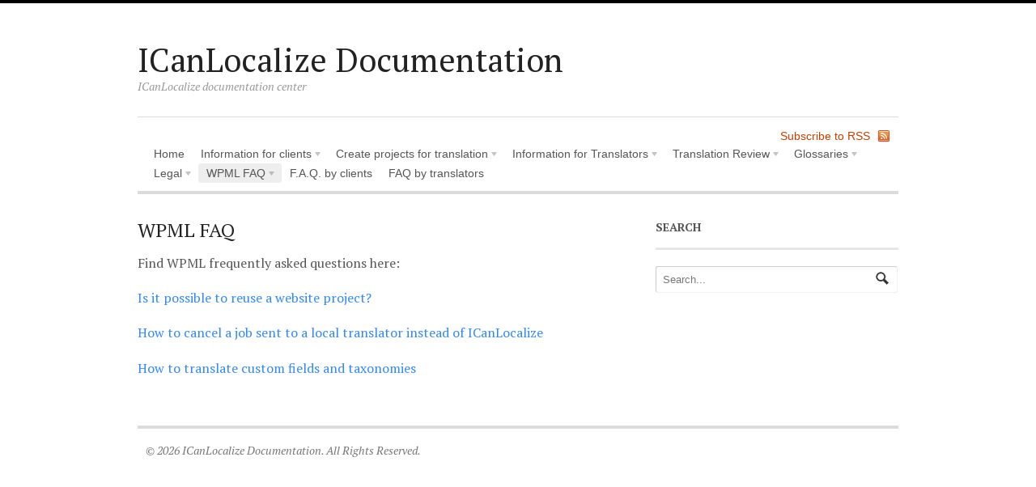

--- FILE ---
content_type: text/html; charset=UTF-8
request_url: https://docs.icanlocalize.com/faq-2/wpml/
body_size: 9559
content:
<!DOCTYPE html>
<html lang="en-US">
<head>
<meta charset="UTF-8" />
<title>ICanLocalize Documentation  |  WPML FAQ</title>
<meta http-equiv="Content-Type" content="text/html; charset=UTF-8" />
<meta name="robots" content="index, follow" />
<link rel="stylesheet" type="text/css" href="https://docs.icanlocalize.com/wp-content/themes/canvas/style.css" media="all" />
<link rel="pingback" href="https://docs.icanlocalize.com/xmlrpc.php" />
<link rel='dns-prefetch' href='//s.w.org' />
<link rel="alternate" type="application/rss+xml" title="ICanLocalize Documentation &raquo; Feed" href="https://docs.icanlocalize.com/feed/" />
<link rel="alternate" type="application/rss+xml" title="ICanLocalize Documentation &raquo; Comments Feed" href="https://docs.icanlocalize.com/comments/feed/" />
		<script type="text/javascript">
			window._wpemojiSettings = {"baseUrl":"https:\/\/s.w.org\/images\/core\/emoji\/2.3\/72x72\/","ext":".png","svgUrl":"https:\/\/s.w.org\/images\/core\/emoji\/2.3\/svg\/","svgExt":".svg","source":{"concatemoji":"https:\/\/docs.icanlocalize.com\/wp-includes\/js\/wp-emoji-release.min.js?ver=4.8.8"}};
			!function(a,b,c){function d(a){var b,c,d,e,f=String.fromCharCode;if(!k||!k.fillText)return!1;switch(k.clearRect(0,0,j.width,j.height),k.textBaseline="top",k.font="600 32px Arial",a){case"flag":return k.fillText(f(55356,56826,55356,56819),0,0),b=j.toDataURL(),k.clearRect(0,0,j.width,j.height),k.fillText(f(55356,56826,8203,55356,56819),0,0),c=j.toDataURL(),b!==c&&(k.clearRect(0,0,j.width,j.height),k.fillText(f(55356,57332,56128,56423,56128,56418,56128,56421,56128,56430,56128,56423,56128,56447),0,0),b=j.toDataURL(),k.clearRect(0,0,j.width,j.height),k.fillText(f(55356,57332,8203,56128,56423,8203,56128,56418,8203,56128,56421,8203,56128,56430,8203,56128,56423,8203,56128,56447),0,0),c=j.toDataURL(),b!==c);case"emoji4":return k.fillText(f(55358,56794,8205,9794,65039),0,0),d=j.toDataURL(),k.clearRect(0,0,j.width,j.height),k.fillText(f(55358,56794,8203,9794,65039),0,0),e=j.toDataURL(),d!==e}return!1}function e(a){var c=b.createElement("script");c.src=a,c.defer=c.type="text/javascript",b.getElementsByTagName("head")[0].appendChild(c)}var f,g,h,i,j=b.createElement("canvas"),k=j.getContext&&j.getContext("2d");for(i=Array("flag","emoji4"),c.supports={everything:!0,everythingExceptFlag:!0},h=0;h<i.length;h++)c.supports[i[h]]=d(i[h]),c.supports.everything=c.supports.everything&&c.supports[i[h]],"flag"!==i[h]&&(c.supports.everythingExceptFlag=c.supports.everythingExceptFlag&&c.supports[i[h]]);c.supports.everythingExceptFlag=c.supports.everythingExceptFlag&&!c.supports.flag,c.DOMReady=!1,c.readyCallback=function(){c.DOMReady=!0},c.supports.everything||(g=function(){c.readyCallback()},b.addEventListener?(b.addEventListener("DOMContentLoaded",g,!1),a.addEventListener("load",g,!1)):(a.attachEvent("onload",g),b.attachEvent("onreadystatechange",function(){"complete"===b.readyState&&c.readyCallback()})),f=c.source||{},f.concatemoji?e(f.concatemoji):f.wpemoji&&f.twemoji&&(e(f.twemoji),e(f.wpemoji)))}(window,document,window._wpemojiSettings);
		</script>
		<style type="text/css">
img.wp-smiley,
img.emoji {
	display: inline !important;
	border: none !important;
	box-shadow: none !important;
	height: 1em !important;
	width: 1em !important;
	margin: 0 .07em !important;
	vertical-align: -0.1em !important;
	background: none !important;
	padding: 0 !important;
}
</style>
<link rel='stylesheet' id='fancybox-css'  href='https://docs.icanlocalize.com/wp-content/plugins/fancybox-for-wordpress/assets/css/fancybox.css?ver=1.3.4' type='text/css' media='all' />
<!--[if lt IE 9]>
<link rel='stylesheet' id='fancybox-ie-css'  href='https://docs.icanlocalize.com/wp-content/plugins/fancybox-for-wordpress/assets/css/fancybox.ie.css?ver=1.3.4' type='text/css' media='all' />
<![endif]-->
<link rel='stylesheet' id='mediaelement-css'  href='https://docs.icanlocalize.com/wp-includes/js/mediaelement/mediaelementplayer.min.css?ver=2.22.0' type='text/css' media='all' />
<link rel='stylesheet' id='wp-mediaelement-css'  href='https://docs.icanlocalize.com/wp-includes/js/mediaelement/wp-mediaelement.min.css?ver=4.8.8' type='text/css' media='all' />
<link rel='stylesheet' id='views-pagination-style-css'  href='https://docs.icanlocalize.com/wp-content/plugins/wp-views/embedded/res/css/wpv-pagination.css?ver=2.4.1' type='text/css' media='all' />
<style id='views-pagination-style-inline-css' type='text/css'>
.wpv-sort-list-dropdown.wpv-sort-list-dropdown-style-default > span.wpv-sort-list,.wpv-sort-list-dropdown.wpv-sort-list-dropdown-style-default .wpv-sort-list-item {border-color: #cdcdcd;}.wpv-sort-list-dropdown.wpv-sort-list-dropdown-style-default .wpv-sort-list-item a {color: #444;background-color: #fff;}.wpv-sort-list-dropdown.wpv-sort-list-dropdown-style-default a:hover,.wpv-sort-list-dropdown.wpv-sort-list-dropdown-style-default a:focus {color: #000;background-color: #eee;}.wpv-sort-list-dropdown.wpv-sort-list-dropdown-style-default .wpv-sort-list-item.wpv-sort-list-current a {color: #000;background-color: #eee;}.wpv-sort-list-dropdown.wpv-sort-list-dropdown-style-grey > span.wpv-sort-list,.wpv-sort-list-dropdown.wpv-sort-list-dropdown-style-grey .wpv-sort-list-item {border-color: #cdcdcd;}.wpv-sort-list-dropdown.wpv-sort-list-dropdown-style-grey .wpv-sort-list-item a {color: #444;background-color: #eeeeee;}.wpv-sort-list-dropdown.wpv-sort-list-dropdown-style-grey a:hover,.wpv-sort-list-dropdown.wpv-sort-list-dropdown-style-grey a:focus {color: #000;background-color: #e5e5e5;}.wpv-sort-list-dropdown.wpv-sort-list-dropdown-style-grey .wpv-sort-list-item.wpv-sort-list-current a {color: #000;background-color: #e5e5e5;}.wpv-sort-list-dropdown.wpv-sort-list-dropdown-style-blue > span.wpv-sort-list,.wpv-sort-list-dropdown.wpv-sort-list-dropdown-style-blue .wpv-sort-list-item {border-color: #0099cc;}.wpv-sort-list-dropdown.wpv-sort-list-dropdown-style-blue .wpv-sort-list-item a {color: #444;background-color: #cbddeb;}.wpv-sort-list-dropdown.wpv-sort-list-dropdown-style-blue a:hover,.wpv-sort-list-dropdown.wpv-sort-list-dropdown-style-blue a:focus {color: #000;background-color: #95bedd;}.wpv-sort-list-dropdown.wpv-sort-list-dropdown-style-blue .wpv-sort-list-item.wpv-sort-list-current a {color: #000;background-color: #95bedd;}
</style>
<script type='text/javascript' src='https://docs.icanlocalize.com/wp-includes/js/jquery/jquery.js?ver=1.12.4'></script>
<script type='text/javascript' src='https://docs.icanlocalize.com/wp-includes/js/jquery/jquery-migrate.min.js?ver=1.4.1'></script>
<script type='text/javascript' src='https://docs.icanlocalize.com/wp-content/plugins/fancybox-for-wordpress/assets/js/jquery.fancybox.js?ver=1.3.4'></script>
<script type='text/javascript' src='https://docs.icanlocalize.com/wp-content/themes/canvas/includes/js/slides.min.jquery.js?ver=4.8.8'></script>
<script type='text/javascript' src='https://docs.icanlocalize.com/wp-content/themes/canvas/includes/js/feedback.js?ver=4.8.8'></script>
<script type='text/javascript' src='https://docs.icanlocalize.com/wp-content/themes/canvas/includes/js/general.js?ver=4.8.8'></script>
<link rel='https://api.w.org/' href='https://docs.icanlocalize.com/wp-json/' />
<link rel="EditURI" type="application/rsd+xml" title="RSD" href="https://docs.icanlocalize.com/xmlrpc.php?rsd" />
<link rel="wlwmanifest" type="application/wlwmanifest+xml" href="https://docs.icanlocalize.com/wp-includes/wlwmanifest.xml" /> 
<meta name="generator" content="WordPress 4.8.8" />
<link rel="canonical" href="https://docs.icanlocalize.com/faq-2/wpml/" />
<link rel='shortlink' href='https://docs.icanlocalize.com/?p=1984' />
<link rel="alternate" type="application/json+oembed" href="https://docs.icanlocalize.com/wp-json/oembed/1.0/embed?url=https%3A%2F%2Fdocs.icanlocalize.com%2Ffaq-2%2Fwpml%2F" />
<link rel="alternate" type="text/xml+oembed" href="https://docs.icanlocalize.com/wp-json/oembed/1.0/embed?url=https%3A%2F%2Fdocs.icanlocalize.com%2Ffaq-2%2Fwpml%2F&#038;format=xml" />

<!-- Fancybox for WordPress v3.1.4 -->
<style type="text/css">
	div.fancybox-caption{display:none !important;}
	
	img.fancybox-image{border-width:10px;border-color:#FFFFFF;border-style:solid;height:auto;}
	div.fancybox-bg{background-color:rgba(102,102,102,0.3);opacity:1 !important;}div.fancybox-content{border-color:#FFFFFF}
	div#fancybox-title{background-color:#FFFFFF}
	div.fancybox-content{background-color:#FFFFFF}
	div#fancybox-title-inside{color:#333333}
	
	
	
	div.fancybox-caption p.caption-title{display:inline-block}
	div.fancybox-caption p.caption-title{font-size:14px}
	div.fancybox-caption p.caption-title{color:#333333}
	div.fancybox-caption {color:#333333}div.fancybox-caption p.caption-title {background:#fff; width:auto;padding:10px 30px;}
</style><script type="text/javascript">
	jQuery(function(){

		jQuery.fn.getTitle = function() { // Copy the title of every IMG tag and add it to its parent A so that fancybox can show titles
			var arr = jQuery("a[data-fancybox]");
									jQuery.each(arr, function() {
										var title = jQuery(this).children("img").attr("title");
										 var caption = jQuery(this).next("figcaption").html();
                                        if(caption && title){jQuery(this).attr("title",title+" " + caption)}else if(title){ jQuery(this).attr("title",title);}else if(caption){jQuery(this).attr("title",caption);}
									});			}

		// Supported file extensions
		var thumbnails = jQuery("a:has(img)").not(".nolightbox").filter( function() { return /\.(jpe?g|png|gif|bmp|pdf)(\?[^/]*)*$/i.test(jQuery(this).attr('href')) });
				// Gallery All
		thumbnails.addClass("fancybox").attr("data-fancybox","gallery").getTitle();

// Gallery type NONE
		
		// Call fancybox and apply it on any link with a rel atribute that starts with "fancybox", with the options set on the admin panel
		jQuery("a.fancybox").fancybox({
			loop: false,
			smallBtn: true,
			zoomOpacity: "auto",
			animationEffect: "fade",
			animationDuration: 500,
			transitionEffect: "fade",
			transitionDuration : "300",
			overlayShow: true,
			overlayOpacity: "0.3",
			titleShow: true,
			titlePosition: "inside",
			keyboard: true,
			showCloseButton: true,
			arrows: true,
			clickContent: false,
			clickSlide: function(current, event) {return current.type === "image" ? "close" : false;},
			wheel: false,
			toolbar: true,
			preventCaptionOverlap: true,
			onInit: function() { },			onDeactivate: function() { },			beforeClose: function() { },			afterShow: function() { },			afterClose: function() { },			caption : function( instance, item ) {var testing = jQuery(this).context.title;var caption = jQuery(this).data('caption') || '';if ( item.type === 'image' && testing.length ) {caption = (caption.length ? caption + '<br />' : '') + '<p class="caption-title">'+testing+'</p>' ;}return caption;},
			afterLoad : function( instance, current ) {current.$content.append('<div class=\"fancybox-custom-caption\" style=\" position: absolute;left:0;right:0;color:#000;padding-top:10px;bottom:-50px;margin:0 auto;text-align:center; \">' + current.opts.caption + '</div>');},
					});
		
	})
</script>
<!-- END Fancybox for WordPress -->

<!-- Theme version -->
<meta name="generator" content="Canvas " />
<meta name="generator" content="WooFramework 5.3.10" />

<!-- Woo Custom Styling -->
<style type="text/css">
#logo .site-title, #logo .site-description { display:block; }
body {background-repeat:no-repeat;background-position:top center;border-top:4px solid #000000;}
#header {background-repeat:no-repeat;background-position:top center;margin-top:0px;margin-bottom:0px;padding-top:40px;padding-bottom:30px;border:0px solid ;}
#logo .site-title a {font:normal 40px/1em 'PT Serif', arial, sans-serif;color:#222222;}
#logo .site-description {font:italic 14px/1em 'PT Serif', arial, sans-serif;color:#999999;}
body, p { font:normal 14px/1.5em Arial, sans-serif;color:#555555; }
h1 { font:normal 28px/1.5em 'PT Serif', arial, sans-serif;color:#222222; }h2 { font:normal 24px/1.5em 'PT Serif', arial, sans-serif;color:#222222; }h3 { font:normal 20px/1.5em 'PT Serif', arial, sans-serif;color:#222222; }h4 { font:normal 16px/1.5em 'PT Serif', arial, sans-serif;color:#222222; }h5 { font:normal 14px/1.5em 'PT Serif', arial, sans-serif;color:#222222; }h6 { font:normal 12px/1.5em 'PT Serif', arial, sans-serif;color:#222222; }
.post .title, .page .title, .post .title a:link, .post .title a:visited, .page .title a:link, .page .title a:visited {font:normal 24px/1.2em 'PT Serif', arial, sans-serif;color:#222222;}
.post-meta { font:normal 11px/1.5em 'PT Serif', arial, sans-serif;color:#868686; }
.entry, .entry p{ font:normal 16px/1.5em 'PT Serif', arial, sans-serif;color:#555555; }
.post-more {font:normal 12px/1.5em Arial, sans-serif;color:#868686;border-top:4px solid #e6e6e6;border-bottom:1px solid #e6e6e6;}
#post-author, #connect {border-top:1px solid #e6e6e6;border-bottom:4px solid #e6e6e6;background-color:#fafafa}
.nav-entries, .wp-pagenavi, .woo-pagination {border-top:1px solid #e6e6e6;border-bottom:4px solid #e6e6e6; padding: 12px 0px; }
.nav-entries a, .wp-pagenavi a:link, .wp-pagenavi a:visited, .wp-pagenavi .current, .wp-pagenavi .on, .wp-pagenavi a:hover, .wp-pagenavi span.extend, .wp-pagenavi span.pages, .woo-pagination { font:italic 12px/1em 'PT Serif', arial, sans-serif;color:#777777; }
.wp-pagenavi a:link, .wp-pagenavi a:visited, .woo-pagination a, .woo-pagination a:hover, .wp-pagenavi span.extend, .wp-pagenavi span.pages, .wp-pagenavi span.current {color:#777777!important}
.widget h3 {font:bold 14px/1.5em PT Serif;color:#555555;border-bottom:3px solid #e6e6e6;}
.widget_recent_comments li, #twitter li { border-color: #e6e6e6;}
.widget p, .widget .textwidget { font:normal 12px/1.5em Arial, sans-serif;color:#555555; }
.widget {font:normal 12px/1.5em Arial, sans-serif;color:#555555;border-radius:0px;-moz-border-radius:0px;-webkit-border-radius:0px;}
#tabs .inside li a { font:bold 12px/1.5em 'PT Serif', arial, sans-serif;color:#555555; }
#tabs .inside li span.meta, #tabs ul.wooTabs li a { font:normal 11px/1.5em "Trebuchet MS", Tahoma, sans-serif;color:#777777; }
.nav a, #navigation ul.rss a { font:normal 14px/1em Arial, sans-serif;color:#555555; }
#navigation {border-top:1px solid #dbdbdb;border-bottom:4px solid #dbdbdb;border-left:0px solid #dbdbdb;border-right:0px solid #dbdbdb;border-radius:0px; -moz-border-radius:0px; -webkit-border-radius:0px;}
#top .nav a { font:normal 14px/1em Arial, sans-serif;color:#ddd; }
#footer, #footer p { font:italic 14px/1em 'PT Serif', arial, sans-serif;color:#777777; }
#footer {border-top:4px solid #dbdbdb;border-bottom:0px solid ;border-left:0px solid ;border-right:0px solid ;border-radius:0px; -moz-border-radius:0px; -webkit-border-radius:0px;}
.magazine #loopedSlider .content h2.title a { font:bold 24px/1em Arial, sans-serif;color:#ffffff; }
.magazine #loopedSlider .content .excerpt p { font:normal 12px/1.5em Arial, sans-serif;color:#cccccc; }
.business #loopedSlider .content h2 { font:bold 24px/1em Arial, sans-serif;color:#ffffff; }
.business #loopedSlider .content h2.title a { font:bold 24px/1em Arial, sans-serif;color:#ffffff; }
#wrapper .business #loopedSlider .content p { font:normal 12px/1.5em Arial, sans-serif;color:#cccccc; }
.archive_header h1 { font:normal 18px/1em Arial, sans-serif;color:#555555; }
.archive_header {border-bottom:5px solid #e6e6e6;}
</style>
<!-- /Woo Custom Styling -->


<!-- Google Webfonts -->
<link href="https://fonts.googleapis.com/css?family=PT+Serif:r,b,i,bi" rel="stylesheet" type="text/css" />

<!-- Woo Shortcodes CSS -->
<link href="https://docs.icanlocalize.com/wp-content/themes/canvas/functions/css/shortcodes.css" rel="stylesheet" type="text/css" />

<!-- Custom Stylesheet -->
<link href="https://docs.icanlocalize.com/wp-content/themes/canvas/custom.css" rel="stylesheet" type="text/css" />
</head>
<body class="page-template-default page page-id-1984 page-parent page-child parent-pageid-1981 chrome two-col-left width-940 two-col-left-940">
<script>
    (function(i,s,o,g,r,a,m){i['GoogleAnalyticsObject']=r;i[r]=i[r]||function(){
            (i[r].q=i[r].q||[]).push(arguments)},i[r].l=1*new Date();a=s.createElement(o),
        m=s.getElementsByTagName(o)[0];a.async=1;a.src=g;m.parentNode.insertBefore(a,m)
    })(window,document,'script','https://www.google-analytics.com/analytics.js','ga');

    ga('create', 'UA-564905-18', 'auto');
    ga('send', 'pageview');

</script>
<div id="wrapper">        
	    
	<div id="header" class="col-full">
 		
		       
		<div id="logo">
		<span class="site-title"><a href="https://docs.icanlocalize.com/">ICanLocalize Documentation</a></span>
<span class="site-description">ICanLocalize documentation center</span>
		</div><!-- /#logo -->
	       
		       
	</div><!-- /#header -->
		<div id="navigation" class="col-full">
				<ul class="rss fr">
						<li class="sub-rss"><a href="https://docs.icanlocalize.com/feed/">Subscribe to RSS</a></li>
		</ul>
				<ul id="main-nav" class="nav fl"><li id="menu-item-2258" class="menu-item menu-item-type-post_type menu-item-object-page menu-item-home menu-item-2258"><a href="https://docs.icanlocalize.com/">Home</a></li>
<li id="menu-item-2259" class="menu-item menu-item-type-post_type menu-item-object-page menu-item-has-children menu-item-2259"><a href="https://docs.icanlocalize.com/information-for-clients/">Information for clients</a>
<ul  class="sub-menu">
	<li id="menu-item-2266" class="menu-item menu-item-type-post_type menu-item-object-page menu-item-2266"><a href="https://docs.icanlocalize.com/information-for-clients/adding-a-credit-message-and-affiliate-link/">Adding a Credit Message and Affiliate Link</a></li>
	<li id="menu-item-2268" class="menu-item menu-item-type-post_type menu-item-object-page menu-item-2268"><a href="https://docs.icanlocalize.com/information-for-clients/managing-aliases/">Managing Aliases</a></li>
	<li id="menu-item-2271" class="menu-item menu-item-type-post_type menu-item-object-page menu-item-2271"><a href="https://docs.icanlocalize.com/information-for-clients/use-the-same-translators-for-all-of-your-projects/">Use the same translators for all of your projects</a></li>
	<li id="menu-item-2272" class="menu-item menu-item-type-post_type menu-item-object-page menu-item-2272"><a href="https://docs.icanlocalize.com/information-for-clients/simple-translation-management-for-mobile-apps/">Simple translation management for mobile apps</a></li>
	<li id="menu-item-2275" class="menu-item menu-item-type-post_type menu-item-object-page menu-item-2275"><a href="https://docs.icanlocalize.com/information-for-clients/how-to-deposit-funds-to-your-account/">Deposit funds to your account</a></li>
	<li id="menu-item-2274" class="menu-item menu-item-type-post_type menu-item-object-page menu-item-2274"><a href="https://docs.icanlocalize.com/information-for-clients/payment-methods/">Payment methods</a></li>
	<li id="menu-item-2276" class="menu-item menu-item-type-post_type menu-item-object-page menu-item-2276"><a href="https://docs.icanlocalize.com/information-for-clients/tax-invoices/">Tax invoices</a></li>
	<li id="menu-item-2277" class="menu-item menu-item-type-post_type menu-item-object-page menu-item-2277"><a href="https://docs.icanlocalize.com/information-for-clients/using-your-own-translators/">How to use your own translators</a></li>
</ul>
</li>
<li id="menu-item-2264" class="menu-item menu-item-type-post_type menu-item-object-page menu-item-has-children menu-item-2264"><a href="https://docs.icanlocalize.com/creating-projects/">Create projects for translation</a>
<ul  class="sub-menu">
	<li id="menu-item-2283" class="menu-item menu-item-type-post_type menu-item-object-page menu-item-2283"><a href="https://docs.icanlocalize.com/information-for-clients/choosing-translators-2/">Choosing translators</a></li>
	<li id="menu-item-2284" class="menu-item menu-item-type-post_type menu-item-object-page menu-item-2284"><a href="https://docs.icanlocalize.com/information-for-clients/the-1-2-3-to-optimized-localization/">The 1-2-3 to optimized localization</a></li>
	<li id="menu-item-2288" class="menu-item menu-item-type-post_type menu-item-object-page menu-item-2288"><a href="https://docs.icanlocalize.com/information-for-clients/tutorials/prepare-your-website-for-translation/">How to prepare your website for translation</a></li>
	<li id="menu-item-2289" class="menu-item menu-item-type-post_type menu-item-object-page menu-item-2289"><a href="https://docs.icanlocalize.com/information-for-clients/tutorials/how-to-translate-wordpress-sites/">How to translate WordPress sites</a></li>
	<li id="menu-item-2291" class="menu-item menu-item-type-post_type menu-item-object-page menu-item-2291"><a href="https://docs.icanlocalize.com/information-for-clients/tutorials/how-to-localize-software/">How to localize software</a></li>
	<li id="menu-item-2292" class="menu-item menu-item-type-post_type menu-item-object-page menu-item-2292"><a href="https://docs.icanlocalize.com/information-for-clients/tutorials/adding-an-itunes-application-description-to-resource-files/">Adding an iTunes/Google Play app description to resource files</a></li>
	<li id="menu-item-2296" class="menu-item menu-item-type-post_type menu-item-object-page menu-item-2296"><a href="https://docs.icanlocalize.com/information-for-clients/tutorials/how-to-create-document-translation-projects-bidding-projects/">How to create document translation projects</a></li>
	<li id="menu-item-2378" class="menu-item menu-item-type-post_type menu-item-object-page menu-item-has-children menu-item-2378"><a href="https://docs.icanlocalize.com/creating-projects/how-to-create-instant-translation-projects/">Creating Instant Translation Projects</a>
	<ul  class="sub-menu">
		<li id="menu-item-2379" class="menu-item menu-item-type-post_type menu-item-object-page menu-item-2379"><a href="https://docs.icanlocalize.com/creating-projects/how-to-create-instant-translation-projects/how-to-exclude-texts-from-instant-translation-projects-2/">How to Exclude Texts from Instant Translation Projects</a></li>
	</ul>
</li>
</ul>
</li>
<li id="menu-item-2262" class="menu-item menu-item-type-post_type menu-item-object-page menu-item-has-children menu-item-2262"><a href="https://docs.icanlocalize.com/information-for-translators/">Information for Translators</a>
<ul  class="sub-menu">
	<li id="menu-item-2301" class="menu-item menu-item-type-post_type menu-item-object-page menu-item-has-children menu-item-2301"><a href="https://docs.icanlocalize.com/information-for-translators/requirements-from-translators/">Requirements from Translators</a>
	<ul  class="sub-menu">
		<li id="menu-item-2305" class="menu-item menu-item-type-post_type menu-item-object-page menu-item-2305"><a href="https://docs.icanlocalize.com/information-for-translators/language-documents/">Language Documents</a></li>
		<li id="menu-item-2304" class="menu-item menu-item-type-post_type menu-item-object-page menu-item-2304"><a href="https://docs.icanlocalize.com/information-for-translators/scanning-and-sending-documents/">Scanning and Sending Documents</a></li>
		<li id="menu-item-2306" class="menu-item menu-item-type-post_type menu-item-object-page menu-item-2306"><a href="https://docs.icanlocalize.com/information-for-translators/identity-documents/">Identity Documents</a></li>
	</ul>
</li>
	<li id="menu-item-2302" class="menu-item menu-item-type-post_type menu-item-object-page menu-item-2302"><a href="https://docs.icanlocalize.com/information-for-translators/payment-options-for-translators/">Payment Options</a></li>
	<li id="menu-item-2303" class="menu-item menu-item-type-post_type menu-item-object-page menu-item-2303"><a href="https://docs.icanlocalize.com/legal/fee-structure/">Fee Structure</a></li>
	<li id="menu-item-2307" class="menu-item menu-item-type-post_type menu-item-object-page menu-item-2307"><a href="https://docs.icanlocalize.com/information-for-translators/getting-started-information-for-translators/">How to Get Started</a></li>
	<li id="menu-item-2309" class="menu-item menu-item-type-post_type menu-item-object-page menu-item-2309"><a href="https://docs.icanlocalize.com/information-for-translators/making-translators-profiles-public-and-adding-a-bio-note/">Make Translators Profiles Public and Add a Bio-Note</a></li>
	<li id="menu-item-2575" class="menu-item menu-item-type-post_type menu-item-object-page menu-item-has-children menu-item-2575"><a href="https://docs.icanlocalize.com/information-for-translators/getting-started-with-webta/">Getting started with WebTA</a>
	<ul  class="sub-menu">
		<li id="menu-item-2574" class="menu-item menu-item-type-post_type menu-item-object-page menu-item-2574"><a href="https://docs.icanlocalize.com/information-for-translators/getting-started-with-webta/how-to-apply-formatting-markers-in-webta/">How to apply formatting markers in WebTA</a></li>
		<li id="menu-item-2572" class="menu-item menu-item-type-post_type menu-item-object-page menu-item-2572"><a href="https://docs.icanlocalize.com/information-for-translators/getting-started-with-webta/editing-tips-for-webta/">Editing tips for WebTA</a></li>
		<li id="menu-item-2571" class="menu-item menu-item-type-post_type menu-item-object-page menu-item-2571"><a href="https://docs.icanlocalize.com/information-for-translators/getting-started-with-webta/spell-check-guide-for-webta/">Spell Check guide for WebTA</a></li>
		<li id="menu-item-2570" class="menu-item menu-item-type-post_type menu-item-object-page menu-item-2570"><a href="https://docs.icanlocalize.com/information-for-translators/getting-started-with-webta/glossary-in-webta/">Glossary in WebTA</a></li>
		<li id="menu-item-2597" class="menu-item menu-item-type-post_type menu-item-object-page menu-item-2597"><a href="https://docs.icanlocalize.com/information-for-translators/getting-started-with-webta/how-to-review-webta/">How to review in WebTA</a></li>
		<li id="menu-item-2573" class="menu-item menu-item-type-post_type menu-item-object-page menu-item-2573"><a href="https://docs.icanlocalize.com/information-for-translators/getting-started-with-webta/instant-translation-in-webta/">Instant Translation jobs in WebTA</a></li>
	</ul>
</li>
	<li id="menu-item-2316" class="menu-item menu-item-type-post_type menu-item-object-page menu-item-2316"><a href="https://docs.icanlocalize.com/information-for-translators/welcome-private-translators/">Welcome Private Translators</a></li>
	<li id="menu-item-2318" class="menu-item menu-item-type-post_type menu-item-object-page menu-item-2318"><a href="https://docs.icanlocalize.com/information-for-translators/enhancing-your-chances-to-win-a-bid-the-importance-of-showing-your-professionalism-through-your-profile-and-cover-message/">Enhancing your chances to win a bid</a></li>
	<li id="menu-item-2319" class="menu-item menu-item-type-post_type menu-item-object-page menu-item-2319"><a href="https://docs.icanlocalize.com/information-for-translators/time-zones-and-deadlines/">Time Zones and Deadlines</a></li>
	<li id="menu-item-2320" class="menu-item menu-item-type-post_type menu-item-object-page menu-item-2320"><a href="https://docs.icanlocalize.com/legal/arbitration-rules/how-to-start-an-arbitration/">How to Start an Arbitration</a></li>
	<li id="menu-item-2321" class="menu-item menu-item-type-post_type menu-item-object-page menu-item-2321"><a href="https://docs.icanlocalize.com/information-for-translators/planned-vacations/">Planned Vacations</a></li>
	<li id="menu-item-2333" class="menu-item menu-item-type-post_type menu-item-object-page menu-item-has-children menu-item-2333"><a href="https://docs.icanlocalize.com/information-for-translators/about-projects/">About Projects</a>
	<ul  class="sub-menu">
		<li id="menu-item-2322" class="menu-item menu-item-type-post_type menu-item-object-page menu-item-2322"><a href="https://docs.icanlocalize.com/information-for-translators/about-projects/about-localization-projects/">Localization Projects</a></li>
		<li id="menu-item-2330" class="menu-item menu-item-type-post_type menu-item-object-page menu-item-2330"><a href="https://docs.icanlocalize.com/information-for-translators/about-projects/particularity-instant-translation/">Particularity: Instant translation</a></li>
	</ul>
</li>
</ul>
</li>
<li id="menu-item-2260" class="menu-item menu-item-type-post_type menu-item-object-page menu-item-has-children menu-item-2260"><a href="https://docs.icanlocalize.com/translation-review/">Translation Review</a>
<ul  class="sub-menu">
	<li id="menu-item-2334" class="menu-item menu-item-type-post_type menu-item-object-page menu-item-2334"><a href="https://docs.icanlocalize.com/translation-review/why-do-i-need-a-reviewer-the-importance-of-peer-review/">Why do I need a reviewer? The importance of peer-review</a></li>
	<li id="menu-item-2348" class="menu-item menu-item-type-post_type menu-item-object-page menu-item-2348"><a href="https://docs.icanlocalize.com/translation-review/how-to-review-software-localization-jobs/">How to opt for your Software Localization jobs to be reviewed</a></li>
	<li id="menu-item-2344" class="menu-item menu-item-type-post_type menu-item-object-page menu-item-2344"><a href="https://docs.icanlocalize.com/translation-review/how-to-review-instant-translation-jobs/">How to opt for your Instant translation to be reviewed</a></li>
	<li id="menu-item-2341" class="menu-item menu-item-type-post_type menu-item-object-page menu-item-2341"><a href="https://docs.icanlocalize.com/translation-review/cms-review-and-issues/">CMS Review and Issues</a></li>
	<li id="menu-item-2336" class="menu-item menu-item-type-post_type menu-item-object-page menu-item-has-children menu-item-2336"><a href="https://docs.icanlocalize.com/translation-review/how-to-work-with-issues/">How to Work with Issues</a>
	<ul  class="sub-menu">
		<li id="menu-item-2335" class="menu-item menu-item-type-post_type menu-item-object-page menu-item-2335"><a href="https://docs.icanlocalize.com/translation-review/review-the-right-strings-in-software-localization/">Review the Right Strings in Software Localization</a></li>
		<li id="menu-item-2346" class="menu-item menu-item-type-post_type menu-item-object-page menu-item-2346"><a href="https://docs.icanlocalize.com/translation-review/issue-tracking-for-software-localization-projects/">Issue Tracking for Software Localization Projects</a></li>
		<li id="menu-item-2338" class="menu-item menu-item-type-post_type menu-item-object-page menu-item-2338"><a href="https://docs.icanlocalize.com/translation-review/how-to-work-with-issues/closing-open-issues/">Closing Open Issues</a></li>
		<li id="menu-item-2340" class="menu-item menu-item-type-post_type menu-item-object-page menu-item-2340"><a href="https://docs.icanlocalize.com/translation-review/how-to-work-with-issues/obligations-as-reviewer-and-as-translator/">Obligations as Reviewer and as Translator</a></li>
		<li id="menu-item-2342" class="menu-item menu-item-type-post_type menu-item-object-page menu-item-2342"><a href="https://docs.icanlocalize.com/translation-review/finalizing-reviews/">Finalizing Reviews</a></li>
	</ul>
</li>
</ul>
</li>
<li id="menu-item-2297" class="menu-item menu-item-type-post_type menu-item-object-page menu-item-has-children menu-item-2297"><a href="https://docs.icanlocalize.com/glossaries/">Glossaries</a>
<ul  class="sub-menu">
	<li id="menu-item-2298" class="menu-item menu-item-type-post_type menu-item-object-page menu-item-2298"><a href="https://docs.icanlocalize.com/glossaries/how-to-use-glossaries/">How to Use Glossaries</a></li>
	<li id="menu-item-2299" class="menu-item menu-item-type-post_type menu-item-object-page menu-item-2299"><a href="https://docs.icanlocalize.com/glossaries/how-clients-import-glossaries/">How Clients Import Glossaries</a></li>
</ul>
</li>
<li id="menu-item-2261" class="menu-item menu-item-type-post_type menu-item-object-page menu-item-has-children menu-item-2261"><a href="https://docs.icanlocalize.com/legal/">Legal</a>
<ul  class="sub-menu">
	<li id="menu-item-2626" class="menu-item menu-item-type-post_type menu-item-object-page menu-item-2626"><a href="https://docs.icanlocalize.com/legal/privacy-policy-and-gdpr-compliance/">Privacy Policy and GDPR Compliance</a></li>
	<li id="menu-item-2350" class="menu-item menu-item-type-post_type menu-item-object-page menu-item-2350"><a href="https://docs.icanlocalize.com/legal/client-agreement/">Client Agreement</a></li>
	<li id="menu-item-2349" class="menu-item menu-item-type-post_type menu-item-object-page menu-item-2349"><a href="https://docs.icanlocalize.com/legal/translator-agreement/">Translator Agreement</a></li>
	<li id="menu-item-2352" class="menu-item menu-item-type-post_type menu-item-object-page menu-item-2352"><a href="https://docs.icanlocalize.com/legal/icanlocalize-terms-and-conditions/">ICanLocalize Terms and Conditions</a></li>
	<li id="menu-item-2351" class="menu-item menu-item-type-post_type menu-item-object-page menu-item-2351"><a href="https://docs.icanlocalize.com/legal/arbitration-rules/">Arbitration Rules</a></li>
	<li id="menu-item-2354" class="menu-item menu-item-type-post_type menu-item-object-page menu-item-2354"><a href="https://docs.icanlocalize.com/legal/code-of-conduct/">Code of Conduct</a></li>
</ul>
</li>
<li id="menu-item-2358" class="menu-item menu-item-type-post_type menu-item-object-page current-menu-item page_item page-item-1984 current_page_item menu-item-has-children menu-item-2358"><a href="https://docs.icanlocalize.com/faq-2/wpml/">WPML FAQ</a>
<ul  class="sub-menu">
	<li id="menu-item-2366" class="menu-item menu-item-type-post_type menu-item-object-page menu-item-2366"><a href="https://docs.icanlocalize.com/faq-2/wpml/is-it-possible-to-reuse-a-website-project-2/">Is it possible to reuse a website project?</a></li>
	<li id="menu-item-2368" class="menu-item menu-item-type-post_type menu-item-object-page menu-item-2368"><a href="https://docs.icanlocalize.com/information-for-clients/how-to-cancel-a-job-sent-to-local-translator/">How to cancel a job sent to a local translator instead of ICanLocalize</a></li>
	<li id="menu-item-2371" class="menu-item menu-item-type-post_type menu-item-object-page menu-item-2371"><a href="https://docs.icanlocalize.com/information-for-clients/how-to-translate-custom-fields-and-taxonomies/">How to translate custom fields and taxonomies</a></li>
</ul>
</li>
<li id="menu-item-2472" class="menu-item menu-item-type-post_type menu-item-object-page menu-item-2472"><a href="https://docs.icanlocalize.com/faq/">F.A.Q. by clients</a></li>
<li id="menu-item-2672" class="menu-item menu-item-type-post_type menu-item-object-page menu-item-2672"><a href="https://docs.icanlocalize.com/faq-translators/">FAQ by translators</a></li>
</ul>	
	</div><!-- /#navigation -->

       
    <!-- #content Starts -->
	    <div id="content" class="col-full">
    
    	<div id="main-sidebar-container">    

            <!-- #main Starts -->
                        <div id="main">                     
<div class="post-1984 page type-page status-publish hentry">
<h1 class="title">WPML FAQ</h1>	<div class="entry">
	    <p dir="ltr">Find WPML frequently asked questions here:</p>
<p dir="ltr"><a href="http://docs.icanlocalize.com/faq-2/wpml/is-it-possible-to-reuse-a-website-project/">Is it possible to reuse a website project?</a></p>
<p><a href="http://docs.icanlocalize.com/information-for-clients/how-to-cancel-a-job-sent-to-local-translator/">How to cancel a job sent to a local translator instead of ICanLocalize</a></p>
<p dir="ltr"><a href="http://docs.icanlocalize.com/information-for-clients/how-to-translate-custom-fields-and-taxonomies/">How to translate custom fields and taxonomies</a></p>
	</div><!-- /.entry -->
	<div class="fix"></div>
</div><!-- /.post -->
     
            </div><!-- /#main -->
                
            <div id="sidebar">
	<div id="woo_search-3" class="widget widget_woo_search"><h3>Search</h3><div class="search_main">
    <form method="get" class="searchform" action="https://docs.icanlocalize.com/" >
        <input type="text" class="field s" name="s" value="Search..." onfocus="if (this.value == 'Search...') {this.value = '';}" onblur="if (this.value == '') {this.value = 'Search...';}" />
        <input type="image" src="https://docs.icanlocalize.com/wp-content/themes/canvas/images/ico-search.png" alt="Search" class="submit" name="submit" />
    </form>    
    <div class="fix"></div>
</div>
</div></div><!-- /#sidebar -->

		</div><!-- /#main-sidebar-container -->         

		
    </div><!-- /#content -->
	
	<div id="footer" class="col-full">
	
		    
	    
		<div id="copyright" class="col-left">
			<p>&copy; 2026 ICanLocalize Documentation. All Rights Reserved. </p>		</div>
		
		<div id="credit" class="col-right">
			<p></p>		</div>
		
	</div><!-- /#footer  -->
	
	    
	
	</div><!-- /#wrapper -->
	
	<div class="fix"></div><!--/.fix-->
	
	<script type="text/html" id="tmpl-wp-playlist-current-item">
	<# if ( data.image ) { #>
	<img src="{{ data.thumb.src }}" alt="" />
	<# } #>
	<div class="wp-playlist-caption">
		<span class="wp-playlist-item-meta wp-playlist-item-title">&#8220;{{ data.title }}&#8221;</span>
		<# if ( data.meta.album ) { #><span class="wp-playlist-item-meta wp-playlist-item-album">{{ data.meta.album }}</span><# } #>
		<# if ( data.meta.artist ) { #><span class="wp-playlist-item-meta wp-playlist-item-artist">{{ data.meta.artist }}</span><# } #>
	</div>
</script>
<script type="text/html" id="tmpl-wp-playlist-item">
	<div class="wp-playlist-item">
		<a class="wp-playlist-caption" href="{{ data.src }}">
			{{ data.index ? ( data.index + '. ' ) : '' }}
			<# if ( data.caption ) { #>
				{{ data.caption }}
			<# } else { #>
				<span class="wp-playlist-item-title">&#8220;{{{ data.title }}}&#8221;</span>
				<# if ( data.artists && data.meta.artist ) { #>
				<span class="wp-playlist-item-artist"> &mdash; {{ data.meta.artist }}</span>
				<# } #>
			<# } #>
		</a>
		<# if ( data.meta.length_formatted ) { #>
		<div class="wp-playlist-item-length">{{ data.meta.length_formatted }}</div>
		<# } #>
	</div>
</script>

<div id="views-extra-css-ie7" style="display:none;" aria-hidden="true">
<!--[if IE 7]><style>
.wpv-pagination { *zoom: 1; }
</style><![endif]-->
</div>

<script type="text/javascript">
jQuery( document ).ready( function( $ ) {
	var extra_css = $( "#views-extra-css" ) ? $( "#views-extra-css" ).text() : null;	if( extra_css ) {		$( 'head' ).append( '<style style="text/css" media="screen">' + extra_css + '</style>' );
		$( "#views-extra-css" ).remove();	}
	$( 'head' ).append( $( "#views-extra-css-ie7" ).html() );
	$( "#views-extra-css-ie7" ).remove();});
</script>
<script type='text/javascript' src='https://docs.icanlocalize.com/wp-includes/js/comment-reply.min.js?ver=4.8.8'></script>
<script type='text/javascript' src='https://docs.icanlocalize.com/wp-includes/js/jquery/ui/core.min.js?ver=1.11.4'></script>
<script type='text/javascript' src='https://docs.icanlocalize.com/wp-includes/js/jquery/ui/datepicker.min.js?ver=1.11.4'></script>
<script type='text/javascript'>
jQuery(document).ready(function(jQuery){jQuery.datepicker.setDefaults({"closeText":"Close","currentText":"Today","monthNames":["January","February","March","April","May","June","July","August","September","October","November","December"],"monthNamesShort":["Jan","Feb","Mar","Apr","May","Jun","Jul","Aug","Sep","Oct","Nov","Dec"],"nextText":"Next","prevText":"Previous","dayNames":["Sunday","Monday","Tuesday","Wednesday","Thursday","Friday","Saturday"],"dayNamesShort":["Sun","Mon","Tue","Wed","Thu","Fri","Sat"],"dayNamesMin":["S","M","T","W","T","F","S"],"dateFormat":"MM d, yy","firstDay":1,"isRTL":false});});
</script>
<script type='text/javascript'>
/* <![CDATA[ */
var mejsL10n = {"language":"en-US","strings":{"Close":"Close","Fullscreen":"Fullscreen","Turn off Fullscreen":"Turn off Fullscreen","Go Fullscreen":"Go Fullscreen","Download File":"Download File","Download Video":"Download Video","Play":"Play","Pause":"Pause","Captions\/Subtitles":"Captions\/Subtitles","None":"None","Time Slider":"Time Slider","Skip back %1 seconds":"Skip back %1 seconds","Video Player":"Video Player","Audio Player":"Audio Player","Volume Slider":"Volume Slider","Mute Toggle":"Mute Toggle","Unmute":"Unmute","Mute":"Mute","Use Up\/Down Arrow keys to increase or decrease volume.":"Use Up\/Down Arrow keys to increase or decrease volume.","Use Left\/Right Arrow keys to advance one second, Up\/Down arrows to advance ten seconds.":"Use Left\/Right Arrow keys to advance one second, Up\/Down arrows to advance ten seconds."}};
var _wpmejsSettings = {"pluginPath":"\/wp-includes\/js\/mediaelement\/"};
var mejsL10n = {"language":"en-US","strings":{"Close":"Close","Fullscreen":"Fullscreen","Turn off Fullscreen":"Turn off Fullscreen","Go Fullscreen":"Go Fullscreen","Download File":"Download File","Download Video":"Download Video","Play":"Play","Pause":"Pause","Captions\/Subtitles":"Captions\/Subtitles","None":"None","Time Slider":"Time Slider","Skip back %1 seconds":"Skip back %1 seconds","Video Player":"Video Player","Audio Player":"Audio Player","Volume Slider":"Volume Slider","Mute Toggle":"Mute Toggle","Unmute":"Unmute","Mute":"Mute","Use Up\/Down Arrow keys to increase or decrease volume.":"Use Up\/Down Arrow keys to increase or decrease volume.","Use Left\/Right Arrow keys to advance one second, Up\/Down arrows to advance ten seconds.":"Use Left\/Right Arrow keys to advance one second, Up\/Down arrows to advance ten seconds."}};
var _wpmejsSettings = {"pluginPath":"\/wp-includes\/js\/mediaelement\/"};
/* ]]> */
</script>
<script type='text/javascript' src='https://docs.icanlocalize.com/wp-includes/js/mediaelement/mediaelement-and-player.min.js?ver=2.22.0'></script>
<script type='text/javascript' src='https://docs.icanlocalize.com/wp-includes/js/mediaelement/wp-mediaelement.min.js?ver=4.8.8'></script>
<script type='text/javascript' src='https://docs.icanlocalize.com/wp-includes/js/underscore.min.js?ver=1.8.3'></script>
<script type='text/javascript'>
/* <![CDATA[ */
var _wpUtilSettings = {"ajax":{"url":"\/wp-admin\/admin-ajax.php"}};
var _wpUtilSettings = {"ajax":{"url":"\/wp-admin\/admin-ajax.php"}};
/* ]]> */
</script>
<script type='text/javascript' src='https://docs.icanlocalize.com/wp-includes/js/wp-util.min.js?ver=4.8.8'></script>
<script type='text/javascript' src='https://docs.icanlocalize.com/wp-includes/js/backbone.min.js?ver=1.2.3'></script>
<script type='text/javascript' src='https://docs.icanlocalize.com/wp-includes/js/mediaelement/wp-playlist.min.js?ver=4.8.8'></script>
<script type='text/javascript'>
/* <![CDATA[ */
var wpv_pagination_local = {"front_ajaxurl":"https:\/\/docs.icanlocalize.com\/wp-admin\/admin-ajax.php","calendar_image":"https:\/\/docs.icanlocalize.com\/wp-content\/plugins\/wp-views\/embedded\/res\/img\/calendar.gif","calendar_text":"Select date","datepicker_min_date":null,"datepicker_max_date":null,"resize_debounce_tolerance":"100","datepicker_style_url":"https:\/\/docs.icanlocalize.com\/wp-content\/plugins\/types\/vendor\/toolset\/toolset-common\/toolset-forms\/css\/wpt-jquery-ui\/jquery-ui-1.11.4.custom.css"};
/* ]]> */
</script>
<script type='text/javascript' src='https://docs.icanlocalize.com/wp-content/plugins/wp-views/embedded/res/js/wpv-pagination-embedded.js?ver=2.4.1'></script>
<script type='text/javascript' src='https://docs.icanlocalize.com/wp-includes/js/wp-embed.min.js?ver=4.8.8'></script>
		</body>
</html>

--- FILE ---
content_type: text/plain
request_url: https://www.google-analytics.com/j/collect?v=1&_v=j102&a=506692929&t=pageview&_s=1&dl=https%3A%2F%2Fdocs.icanlocalize.com%2Ffaq-2%2Fwpml%2F&ul=en-us%40posix&dt=ICanLocalize%20Documentation%20%7C%20WPML%20FAQ&sr=1280x720&vp=1280x720&_u=IEBAAEABAAAAACAAI~&jid=527601960&gjid=730701397&cid=591622700.1768745661&tid=UA-564905-18&_gid=488448937.1768745661&_r=1&_slc=1&z=580510730
body_size: -453
content:
2,cG-7CN889RQE2